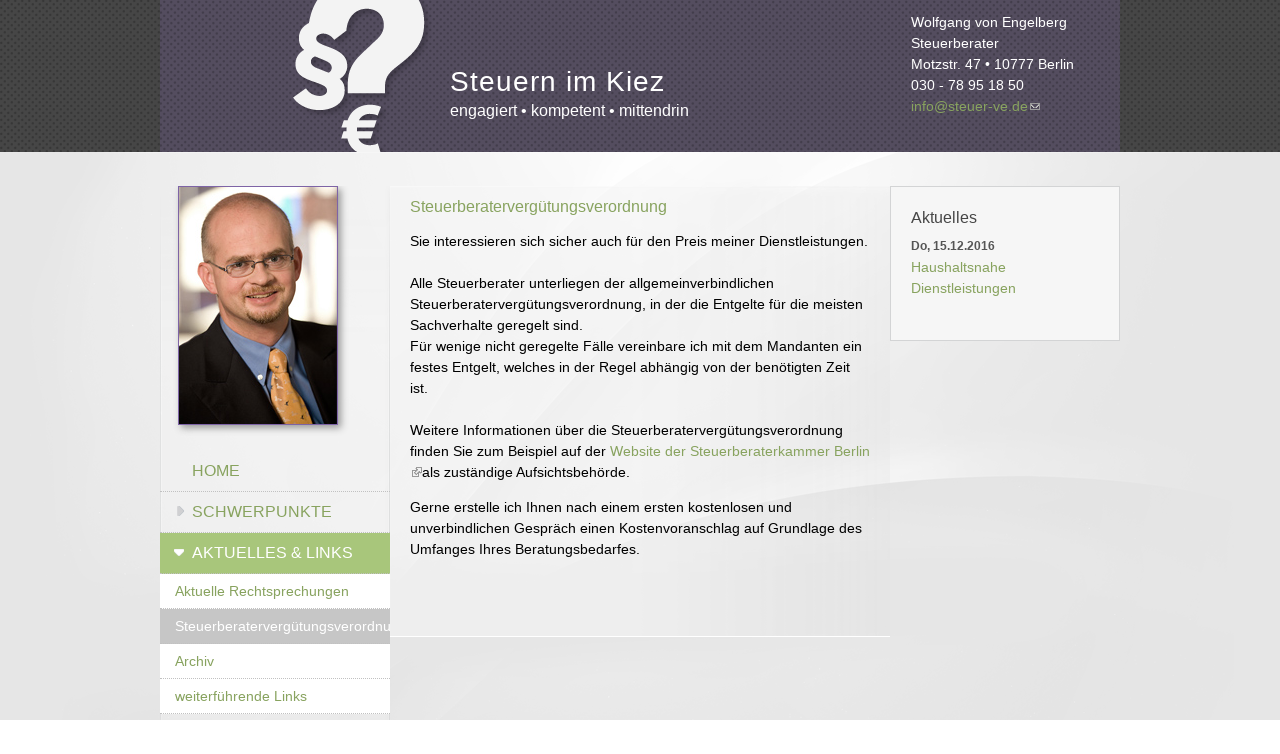

--- FILE ---
content_type: text/html; charset=utf-8
request_url: http://www.steuerkanzlei-von-engelberg.de/steuerberaterverguetungsverordnung
body_size: 3944
content:
<!DOCTYPE html PUBLIC "-//W3C//DTD XHTML+RDFa 1.0//EN"
  "http://www.w3.org/MarkUp/DTD/xhtml-rdfa-1.dtd">
<html xmlns="http://www.w3.org/1999/xhtml" xmlns:fb="http://www.facebook.com/2008/fbml" xml:lang="de" version="XHTML+RDFa 1.0" dir="ltr"
  xmlns:og="http://ogp.me/ns#"
  xmlns:fb="http://www.facebook.com/2008/fbml"
  xmlns:content="http://purl.org/rss/1.0/modules/content/"
  xmlns:dc="http://purl.org/dc/terms/"
  xmlns:foaf="http://xmlns.com/foaf/0.1/"
  xmlns:rdfs="http://www.w3.org/2000/01/rdf-schema#"
  xmlns:sioc="http://rdfs.org/sioc/ns#"
  xmlns:sioct="http://rdfs.org/sioc/types#"
  xmlns:skos="http://www.w3.org/2004/02/skos/core#"
  xmlns:xsd="http://www.w3.org/2001/XMLSchema#">

<head profile="http://www.w3.org/1999/xhtml/vocab">
  <meta http-equiv="Content-Type" content="text/html; charset=utf-8" />
<link rel="shortcut icon" href="http://www.steuerkanzlei-von-engelberg.de/sites/all/themes/engelberg/favicon.ico" type="image/vnd.microsoft.icon" />
  <title>Steuerberatervergütungsverordnung | Steuern im Kiez</title>
  <link type="text/css" rel="stylesheet" href="http://www.steuerkanzlei-von-engelberg.de/sites/default/files/css/css_xE-rWrJf-fncB6ztZfd2huxqgxu4WO-qwma6Xer30m4.css" media="all" />
<link type="text/css" rel="stylesheet" href="http://www.steuerkanzlei-von-engelberg.de/sites/default/files/css/css_LDDKLQqPa9uS5vdC2jHmD_fDQt8zvOobwOndyckLjkc.css" media="all" />
<link type="text/css" rel="stylesheet" href="http://www.steuerkanzlei-von-engelberg.de/sites/default/files/css/css_PGbJgHCUCBf4dg7K9Kt8aAwsApndP4GZ9RuToPy3-Fk.css" media="all" />
<link type="text/css" rel="stylesheet" href="http://www.steuerkanzlei-von-engelberg.de/sites/default/files/css/css_l-vKH0zfxYcJ8dMztqSzr1jMR6gt9xmxsEygvIxPzDg.css" media="all" />
  <script type="text/javascript" src="//ajax.googleapis.com/ajax/libs/jquery/1.12.4/jquery.min.js"></script>
<script type="text/javascript">
<!--//--><![CDATA[//><!--
window.jQuery || document.write("<script src='/sites/all/modules/jquery_update/replace/jquery/1.12/jquery.min.js'>\x3C/script>")
//--><!]]>
</script>
<script type="text/javascript" src="http://www.steuerkanzlei-von-engelberg.de/sites/default/files/js/js_GOikDsJOX04Aww72M-XK1hkq4qiL_1XgGsRdkL0XlDo.js"></script>
<script type="text/javascript" src="http://www.steuerkanzlei-von-engelberg.de/sites/default/files/js/js_heBn6Dr48br7kz-RO5bIGcMeFIuGRGU3yU93A5t5-38.js"></script>
<script type="text/javascript" src="http://www.steuerkanzlei-von-engelberg.de/sites/default/files/js/js_kJodHXC6FtPV9PUcVa21l0AGVfpPNjDdwtbEtPYwF6I.js"></script>
<script type="text/javascript">
<!--//--><![CDATA[//><!--
jQuery.extend(Drupal.settings, {"basePath":"\/","pathPrefix":"","setHasJsCookie":0,"ajaxPageState":{"theme":"engelberg","theme_token":"nN_5k1Ru5DXDvNL79S5EfOIVfgjxNS3P7Qd6Ji4J4xY","js":{"\/\/ajax.googleapis.com\/ajax\/libs\/jquery\/1.12.4\/jquery.min.js":1,"0":1,"misc\/jquery-extend-3.4.0.js":1,"misc\/jquery-html-prefilter-3.5.0-backport.js":1,"misc\/jquery.once.js":1,"misc\/drupal.js":1,"sites\/all\/modules\/jquery_update\/js\/jquery_browser.js":1,"public:\/\/languages\/de_1Fir0-s8zAJeR3RcTnURjLdnJ_OKG-gNKB0VrTRuZVQ.js":1,"sites\/all\/modules\/extlink\/js\/extlink.js":1,"sites\/all\/themes\/engelberg\/js\/custom.js":1},"css":{"modules\/system\/system.base.css":1,"modules\/system\/system.menus.css":1,"modules\/system\/system.messages.css":1,"modules\/system\/system.theme.css":1,"modules\/aggregator\/aggregator.css":1,"modules\/field\/theme\/field.css":1,"modules\/node\/node.css":1,"modules\/search\/search.css":1,"modules\/user\/user.css":1,"sites\/all\/modules\/extlink\/css\/extlink.css":1,"sites\/all\/modules\/views\/css\/views.css":1,"sites\/all\/modules\/ctools\/css\/ctools.css":1,"sites\/all\/themes\/engelberg\/css\/layout.css":1}},"extlink":{"extTarget":"_blank","extClass":"ext","extLabel":"(link is external)","extImgClass":0,"extIconPlacement":"append","extSubdomains":1,"extExclude":"","extInclude":"","extCssExclude":"","extCssExplicit":"","extAlert":0,"extAlertText":"This link will take you to an external web site. We are not responsible for their content.","mailtoClass":"mailto","mailtoLabel":"(link sends e-mail)","extUseFontAwesome":false}});
//--><!]]>
</script>
</head>
<body class="html not-front not-logged-in two-sidebars page-node page-node- page-node-28 node-type-page" >
  <div id="skip-link">
    <a href="#main-content" class="element-invisible element-focusable">Direkt zum Inhalt</a>
  </div>
      
<div id="headerContainer">
<div id="header">

          <a href="/" title="Startseite" rel="home" id="logo">
        <img src="http://www.steuerkanzlei-von-engelberg.de/sites/default/files/logo.png" alt="Startseite" />
      </a>
        <div id="sitename">Steuern im Kiez</div>    <div id="slogan">engagiert • kompetent • mittendrin</div>      <div class="region region-adresse">
    <div id="block-block-1" class="block block-block">

    
  <div class="content">
    <p>Wolfgang von Engelberg<br>Steuerberater<br>Motzstr. 47 • 10777 Berlin<br>030 - 78 95 18 50<br><a href="mailto:info@steuer-ve.de">info@steuer-ve.de</a><br>&nbsp;</p>  </div>
</div>
  </div>
    <div id="addthis">  <div class="region region-addthis">
    <div id="block-block-3" class="block block-block">

    
  <div class="content">
    <div id="fb-root"></div>
<script>(function(d, s, id) {
  var js, fjs = d.getElementsByTagName(s)[0];
  if (d.getElementById(id)) {return;}
  js = d.createElement(s); js.id = id;
  js.src = "//connect.facebook.net/de_DE/all.js#xfbml=1";
  fjs.parentNode.insertBefore(js, fjs);
}(document, 'script', 'facebook-jssdk'));</script>

<div class="fb-like" data-href="http://www.facebook.com/Steuern.im.Kiez" data-send="false" data-layout="button_count" data-width="209" data-show-faces="false" data-font="arial"></div>  </div>
</div>
  </div>
</div>    </div>
</div>

<div id="contentContainer">
        <div id="contentWrapper">
        
                
        
        
        <div class="tabs"></div>   		      
                

       
<!--<h1 class="title" id="page-title">Steuerberatervergütungsverordnung</h1>-->



            
<div class="region region-sidebar-first">

      <a href="../../" alt="Wolfgang von Engelberg" title="Startseite" rel="zurück zur Startseite">
<img id="picture" class="niceBorder" src="http://www.steuer-ve.de/sites/all/themes/engelberg/images/engelberg.jpg" width="158" height="237" alt="Engelberg" />

      </a>
  <div id="block-system-main-menu" class="block block-system block-menu">

    
  <div class="content">
    <ul class="menu"><li class="first leaf"><a href="/">Home</a></li>
<li class="collapsed"><a href="/meine-schwerpunkte" title="Schwerpunkte">Schwerpunkte</a></li>
<li class="expanded active-trail"><a href="/aktuelles-links" class="active-trail">Aktuelles &amp; Links</a><ul class="menu"><li class="first leaf my_sub_class"><a href="/aktuelle-rechtssprechungen" title="Aktuelle Rechtssprechungen">Aktuelle Rechtsprechungen</a></li>
<li class="leaf active-trail"><a href="/steuerberaterverguetungsverordnung" class="active-trail active">Steuerberatervergütungsverordnung</a></li>
<li class="leaf"><a href="/archiv">Archiv</a></li>
<li class="last leaf"><a href="/links">weiterführende Links</a></li>
</ul></li>
<li class="leaf"><a href="/standort">Standort</a></li>
<li class="collapsed"><a href="/ueber-uns">Über uns</a></li>
<li class="last leaf"><a href="/steuerrechner">Steuerrechner</a></li>
</ul>  </div>
</div>
  </div>
              <div class="region region-sidebar-second">
    <div id="block-views-news-block" class="block block-views">

    <h2>Aktuelles</h2>
  
  <div class="content">
    <div class="view view-news view-id-news view-display-id-block view-dom-id-b47712411404da71b84a8843a32a4d76">
        
  
  
      <div class="view-content">
      <div class="item-list">    <ul>          <li class="views-row views-row-1 views-row-odd views-row-first views-row-last">  
  <div>        <span class="date">Do, 15.12.2016</span>  </div>  
  <div>        <a href="/news/haushaltsnahe-dienstleistungen">Haushaltsnahe Dienstleistungen</a>  </div></li>
      </ul></div>    </div>
  
  
  
  
  
  
</div>  </div>
</div>
  </div>
              <div class="region region-content">
  <div class="contentTop"></div>
    <div id="block-system-main" class="block block-system">

    
  <div class="content">
    <div id="node-28" class="node node-page clearfix2" about="/steuerberaterverguetungsverordnung" typeof="foaf:Document">


  
    <h2 class="node node-page"><a href="/steuerberaterverguetungsverordnung">Steuerberatervergütungsverordnung</a></h2>

  <span property="dc:title" content="Steuerberatervergütungsverordnung" class="rdf-meta element-hidden"></span>  

  
  <div class="content">
    <div class="field field-name-body field-type-text-with-summary field-label-hidden"><div class="field-items"><div class="field-item even" property="content:encoded"><p>Sie interessieren sich sicher auch für den Preis meiner Dienstleistungen.<br><br>Alle Steuerberater unterliegen der allgemeinverbindlichen Steuerberatervergütungsverordnung, in der die Entgelte für die meisten Sachverhalte geregelt sind.<br>Für wenige nicht geregelte Fälle vereinbare ich mit dem Mandanten ein festes Entgelt, welches in der Regel abhängig von der benötigten Zeit ist.<br><br>Weitere Informationen über die Steuerberatervergütungsverordnung finden Sie zum Beispiel auf der <a href="http://www.stbk-berlin.de/fileadmin/PDFs/berufsrecht_StBVV.pdf" target="_blank" rel="nofollow">Website der Steuerberaterkammer Berlin</a> als zuständige Aufsichtsbehörde.</p><p>Gerne erstelle ich Ihnen nach einem ersten kostenlosen und unverbindlichen Gespräch einen Kostenvoranschlag auf Grundlage des Umfanges Ihres Beratungsbedarfes.</p></div></div></div>  </div>


   <ul class="links inline"><li class="node-readmore first last"></li>
</ul>   <div class="clearfix"></div>
   <div class="divider"></div>


</div>
  </div>
</div>
  </div>
        </div>
        
        <div class="clearfix"></div>
</div>

<div id="footer">
<div id="secondarymenu">  <div class="region region-secondarymenu">
    <div id="block-menu-menu-sekundaermenu" class="block block-menu">

    
  <div class="content">
    <ul class="menu"><li class="first leaf"><a href="/datenschutzerklaerung">Datenschutzerklärung</a></li>
<li class="leaf"><a href="/impressum">Impressum</a></li>
<li class="last leaf"><a href="/user" title="User Login für den Administrationsbereich">Login</a></li>
</ul>  </div>
</div>
  </div>
</div>
<div id="copyright">© 2026 Engelberg - Steuern im Kiez</div>
<div id="webtransformer"><a href="http://www.webtransformer.de">Webtransformer- Webdesign aus Berlin</a></div>
</div>

			
            









  </body>
</html>


--- FILE ---
content_type: text/css
request_url: http://www.steuerkanzlei-von-engelberg.de/sites/default/files/css/css_l-vKH0zfxYcJ8dMztqSzr1jMR6gt9xmxsEygvIxPzDg.css
body_size: 1865
content:
body{background:url(/sites/all/themes/engelberg/images/body.gif) repeat;margin:0;padding:0;font:14px Arial,Helvetica,sans-serif;line-height:1.5em;padding-bottom:94px;}#header{background:url(/sites/all/themes/engelberg/images/header.gif) no-repeat;height:152px;width:960px;margin:0 auto;position:relative;overflow:hidden;}a#logo{position:absolute;left:133px;top:0px;}#sitename{position:absolute;left:290px;top:71px;width:400px;height:30px;color:#FFF;font-size:28px;letter-spacing:1px;}#slogan{position:absolute;left:290px;top:100px;width:400px;height:30px;color:#FFF;font-size:16px;}div.region-adresse{position:absolute;left:751px;top:12px;color:#FFF;font-size:14px;}div.region-adresse p{margin:0;padding:0;}#addthis{bottom:5px;left:751px;position:absolute;width:209px;overflow:hidden;}#contentContainer{background:#e6e6e6 url(/sites/all/themes/engelberg/images/contentContainer.gif) no-repeat scroll center top;padding:20px 0;}#contentWrapper{margin:0 auto;width:960px;}#block-system-help{clear:both;background:#fff1b2;padding:20px;}.region-sidebar-first{float:left;width:230px;background:url(/sites/all/themes/engelberg/images/sidebar-first.png) no-repeat left top;height:743px;position:relative;overflow:hidden;}#picture{border:1px solid #7e64a6;position:relative;left:18px;margin-bottom:20px;-moz-box-shadow:3px 3px 7px #999;-webkit-box-shadow:3px 3px 7px #999;}.region-sidebar-second{float:right;width:188px;background:#f6f6f6;border:1px solid #d3d4d5;padding:20px;}body.two-sidebars .region-content div.contentTop{background:url(/sites/all/themes/engelberg/images/contentTop.png) no-repeat scroll left top transparent;height:2px;left:0px;top:0px;position:absolute;width:500px;}.region-content{padding:20px;position:relative;}body.two-sidebars .region-content{width:460px;padding:10px 20px 20px 20px;background:url(/sites/all/themes/engelberg/images/content.png) repeat-y left top;border-bottom:1px solid #FFF;float:left;}.region.region-sidebar-first div.block,.region-sidebar-second div.block{display:block;clear:both;}body.no-sidebars #contentWrapper{background:none repeat scroll 0 0 rgba(255,255,255,0.4);border:1px solid #DDDDDD;}body.in-maintenance.no-sidebars #contentWrapper{width:920px;padding:20px;}#footer{margin:0 auto;width:960px;position:relative;}#secondarymenu,#copyright,#webtransformer{position:absolute;text-align:right;width:710px;height:30px;left:0px;padding-right:20px;}#secondarymenu{top:0px;}#copyright{top:40px;color:#FFF;}#webtransformer{top:60px;}#secondarymenu ul{list-style-type:none;margin:0;padding:0;text-align:right;}#secondarymenu li{display:inline;margin:0;padding:0 1em;border-right:1px solid #FFF;}#secondarymenu li.last{border-right:0px solid #FFF;padding-right:0px;}#secondarymenu li a.active{color:#FFF;}#maintenance{margin:50px auto;padding:20px;color:#FFF;width:960px;font-size:2em;line-height:1.3em;}.submitted{color:#777;font-size:0.9em;}div.divider{display:block;height:0px;width:100%;border-top:1px solid #dedede;border-bottom:1px solid #ffffff;margin-top:0.5em;margin-bottom:1.5em;}body.front div.node-sticky h2.node-page{display:none;}.width{width:960px;}a{text-decoration:none;color:#88a35f;}a:hover{text-decoration:underline;}h1,h2,h3,h4,h5,h6{margin:0;padding:0;}h2{font-size:16px;color:#464646;font-weight:normal;}table{width:100%;line-height:2em;border:1px solid #CCCCCC;}tr.even,tr.odd{background-color:#EEEEEE;border-bottom:1px solid #CCCCCC;padding:0.1em 0.6em;}.region-sidebar-second ul{list-style-type:none;margin:0.5em 0;padding:0;}.region-sidebar-second li{list-style-type:none;margin:0 0 1.5em 0 !important;padding:0;}.region-sidebar-second li span.date{font-weight:bold;font-size:12px;color:#555;}.region-sidebar-second li a.active{color:#504a5b;}.links.inline

.content ul.pager{margin:1em 0;}ul.pager,ul.pager a{color:#777777;font-weight:normal;font-size:12px;}ul.pager li.pager-current{}ul.pager li a{}div.tabs{padding-top:1em;}ul.primary li a{background-color:#836ba9;border-color:#BBBBBB;border-style:solid solid none;border-width:0px;height:auto;margin-right:0.5em;padding:0.2em 1.2em;text-decoration:none;color:#FFF;}ul.primary li a:hover{background-color:#88a35f;border-color:#BBBBBB;color:#FFF;}ul.primary li a.active{color:#88a35f;}ul.primary li a.active:hover{background-color:#88a35f;border-color:#BBBBBB;color:#FFF;}ul.primary li.active a{background-color:#FFFFFF;border-color:#BBBBBB #BBBBBB #FFFFFF;border-style:solid;border-width:0px;}div.warning,table tr.warning{background-color:#fbf5cb;}div.status,table tr.ok{background-color:#e7f6d6;}div.status,.ok{color:#234600;}.update tr.ok{background:none repeat scroll 0 0 #e3f5c7;}.update tr.warning{background:none repeat scroll 0 0 #fafbc8;}form#node-admin-content tr:hover{background-color:#666;color:#FFF;}.fieldset-wrapper tr.odd .form-item,.fieldset-wrapper tr.even .form-item{white-space:normal;}.filter-guidelines-item.filter-guidelines-redaktion{display:none !important;}ul.primary{border-bottom:0px solid #BBBBBB;border-collapse:collapse;height:auto;line-height:normal;list-style-type:none;margin:5px;padding:0 0 0 1em;white-space:nowrap;}#block-system-main-menu ul{line-height:40px;margin:0;padding:0;list-style-type:none;font-size:16px;text-transform:uppercase;color:#8d919b;}#block-system-main-menu ul ul{line-height:20px;margin:0;padding:0;list-style-type:none;font-size:14px;text-transform:none;}#block-system-main-menu ul li{margin:0;padding:0;list-style-type:none;}#block-system-main-menu ul li.expanded{background:#FFF;}#block-system-main-menu ul li li a{padding:0.5em 1em 0.5em 15px;}#block-system-main-menu a{display:block;padding-left:32px;text-decoration:none;border-bottom:1px dotted #c1c1c1;}#block-system-main-menu li.levelOne a.active{background:#a8c67b;color:#FFFFFF;}#block-system-main-menu li.active-trail.levelTwo a.active-trail.active{background:#c6c6c6 url(/sites/all/themes/engelberg/images/indicator.png) no-repeat -40px -39px;color:#FFFFFF;}#block-system-main-menu li.active-trail a.active-trail.active,#block-system-main-menu a.active-trail.activeParent{background:#a8c67b url(/sites/all/themes/engelberg/images/indicatorOpen.png) no-repeat -2px -39px;color:#FFFFFF;}#block-system-main-menu li.levelTwo a.active-trail.active{background:#a8c67b;}#block-system-main-menu a:hover{background:#c6c6c6 url(/sites/all/themes/engelberg/images/indicator.png) no-repeat -2px -39px;color:#FFFFFF;}#block-system-main-menu li li a:hover{background:#c6c6c6 none no-repeat -2px -39px;color:#FFFFFF;}#block-system-main-menu li.collapsed a:hover{background:#c6c6c6 url(/sites/all/themes/engelberg/images/indicator.png) no-repeat -2px -39px;color:#FFFFFF;}#block-system-main-menu li.collapsed{background:url(/sites/all/themes/engelberg/images/indicator.png) no-repeat -2px 0px;}.webtransformer{padding:10px 20px;}


--- FILE ---
content_type: text/javascript
request_url: http://www.steuerkanzlei-von-engelberg.de/sites/default/files/js/js_kJodHXC6FtPV9PUcVa21l0AGVfpPNjDdwtbEtPYwF6I.js
body_size: 271
content:
(function ($) {
  $(document).ready(function() {
      $("#block-system-main-menu li li").addClass("levelTwo");
	  $("#block-system-main-menu ul.menu").first().addClass("first");
	  $("#block-system-main-menu ul.first > li").addClass("levelOne");
	  $("#block-system-main-menu li.expanded.active-trail.levelOne > a").addClass("activeParent");
	  $(".divider").last().css('border', 'none');;
	  $("div.messages.error, div.messages.status").wrap('<div class="webtransformer" />');
  });
}(jQuery));;
